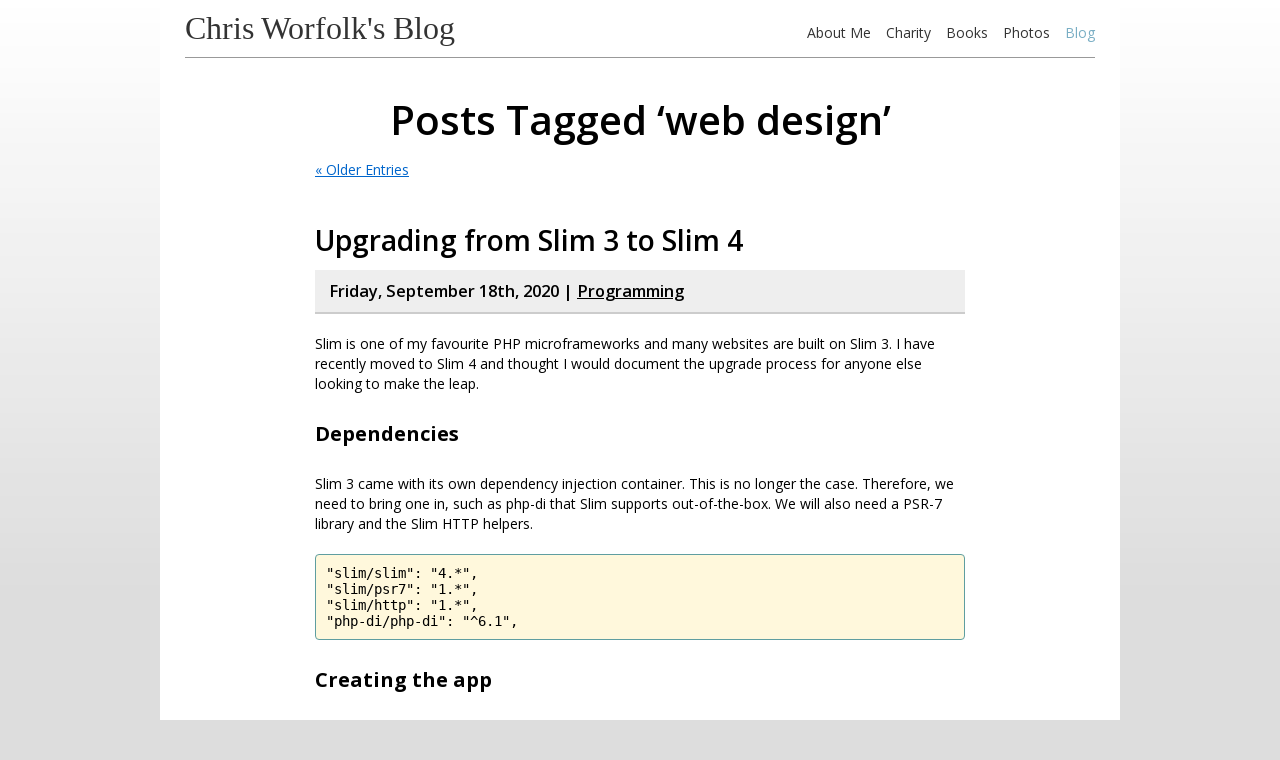

--- FILE ---
content_type: text/html; charset=UTF-8
request_url: https://blog.chrisworfolk.com/tag/web-design
body_size: 16077
content:
<!DOCTYPE html>
<html  xmlns="http://www.w3.org/1999/xhtml" prefix="" lang="en-GB">
<head>
<title>Tagged with web design &#8211; Chris Worfolk&#039;s Blog</title>
<meta charset="UTF-8">
<meta name="viewport" content="width=device-width, initial-scale=1">
<link rel="profile" href="http://gmpg.org/xfn/11">
<link rel="pingback" href="https://blog.chrisworfolk.com/xmlrpc.php">
<link href="https://fonts.googleapis.com/css?family=Open+Sans:400,600,700" rel="stylesheet">
<link rel="stylesheet" href="https://blog.chrisworfolk.com/wp-content/themes/version6/style.css" type="text/css" media="screen">
<link rel="stylesheet" href="https://blog.chrisworfolk.com/wp-content/themes/version6/blog.css" type="text/css" media="screen">
<link rel="stylesheet" href="https://blog.chrisworfolk.com/wp-content/themes/version6/print.css" type="text/css" media="print">
<link rel="stylesheet" href="https://blog.chrisworfolk.com/wp-content/themes/version6/assets/components-font-awesome/css/font-awesome.min.css">
<link rel="alternate" type="application/rss+xml" title="Chris Worfolk&#039;s Blog RSS Feed" href="https://blog.chrisworfolk.com/feed">
<link rel="pingback" href="https://blog.chrisworfolk.com/xmlrpc.php">
<link rel="shortcut icon" href="/favicon.ico">
<link rel="apple-touch-icon" href="/apple-touch-icon.jpg">
<!--[if lt IE 9]>
<link rel="stylesheet" type="text/css" href="https://blog.chrisworfolk.com/wp-content/themes/version6/ie.css">
<script>
    document.createElement('header');
    document.createElement('nav');
    document.createElement('main');
    document.createElement('section');
    document.createElement('article');
    document.createElement('aside');
    document.createElement('footer');
</script>
<![endif]-->

<!-- BEGIN Metadata added by the Add-Meta-Tags WordPress plugin -->
<meta name="description" content="Content tagged with web design." />
<meta name="keywords" content="web design" />
<meta property="og:type" content="website" />
<meta property="og:site_name" content="Chris Worfolk&#039;s Blog" />
<meta property="og:title" content="web design" />
<meta property="og:url" content="https://blog.chrisworfolk.com/tag/web-design" />
<meta property="og:description" content="Content tagged with web design." />
<meta property="og:locale" content="en_GB" />
<!-- END Metadata added by the Add-Meta-Tags WordPress plugin -->

<meta name='robots' content='max-image-preview:large' />
<link rel="alternate" type="application/rss+xml" title="Chris Worfolk&#039;s Blog &raquo; web design Tag Feed" href="https://blog.chrisworfolk.com/tag/web-design/feed" />
<style id='wp-img-auto-sizes-contain-inline-css' type='text/css'>
img:is([sizes=auto i],[sizes^="auto," i]){contain-intrinsic-size:3000px 1500px}
/*# sourceURL=wp-img-auto-sizes-contain-inline-css */
</style>
<style id='wp-emoji-styles-inline-css' type='text/css'>

	img.wp-smiley, img.emoji {
		display: inline !important;
		border: none !important;
		box-shadow: none !important;
		height: 1em !important;
		width: 1em !important;
		margin: 0 0.07em !important;
		vertical-align: -0.1em !important;
		background: none !important;
		padding: 0 !important;
	}
/*# sourceURL=wp-emoji-styles-inline-css */
</style>
<style id='wp-block-library-inline-css' type='text/css'>
:root{--wp-block-synced-color:#7a00df;--wp-block-synced-color--rgb:122,0,223;--wp-bound-block-color:var(--wp-block-synced-color);--wp-editor-canvas-background:#ddd;--wp-admin-theme-color:#007cba;--wp-admin-theme-color--rgb:0,124,186;--wp-admin-theme-color-darker-10:#006ba1;--wp-admin-theme-color-darker-10--rgb:0,107,160.5;--wp-admin-theme-color-darker-20:#005a87;--wp-admin-theme-color-darker-20--rgb:0,90,135;--wp-admin-border-width-focus:2px}@media (min-resolution:192dpi){:root{--wp-admin-border-width-focus:1.5px}}.wp-element-button{cursor:pointer}:root .has-very-light-gray-background-color{background-color:#eee}:root .has-very-dark-gray-background-color{background-color:#313131}:root .has-very-light-gray-color{color:#eee}:root .has-very-dark-gray-color{color:#313131}:root .has-vivid-green-cyan-to-vivid-cyan-blue-gradient-background{background:linear-gradient(135deg,#00d084,#0693e3)}:root .has-purple-crush-gradient-background{background:linear-gradient(135deg,#34e2e4,#4721fb 50%,#ab1dfe)}:root .has-hazy-dawn-gradient-background{background:linear-gradient(135deg,#faaca8,#dad0ec)}:root .has-subdued-olive-gradient-background{background:linear-gradient(135deg,#fafae1,#67a671)}:root .has-atomic-cream-gradient-background{background:linear-gradient(135deg,#fdd79a,#004a59)}:root .has-nightshade-gradient-background{background:linear-gradient(135deg,#330968,#31cdcf)}:root .has-midnight-gradient-background{background:linear-gradient(135deg,#020381,#2874fc)}:root{--wp--preset--font-size--normal:16px;--wp--preset--font-size--huge:42px}.has-regular-font-size{font-size:1em}.has-larger-font-size{font-size:2.625em}.has-normal-font-size{font-size:var(--wp--preset--font-size--normal)}.has-huge-font-size{font-size:var(--wp--preset--font-size--huge)}.has-text-align-center{text-align:center}.has-text-align-left{text-align:left}.has-text-align-right{text-align:right}.has-fit-text{white-space:nowrap!important}#end-resizable-editor-section{display:none}.aligncenter{clear:both}.items-justified-left{justify-content:flex-start}.items-justified-center{justify-content:center}.items-justified-right{justify-content:flex-end}.items-justified-space-between{justify-content:space-between}.screen-reader-text{border:0;clip-path:inset(50%);height:1px;margin:-1px;overflow:hidden;padding:0;position:absolute;width:1px;word-wrap:normal!important}.screen-reader-text:focus{background-color:#ddd;clip-path:none;color:#444;display:block;font-size:1em;height:auto;left:5px;line-height:normal;padding:15px 23px 14px;text-decoration:none;top:5px;width:auto;z-index:100000}html :where(.has-border-color){border-style:solid}html :where([style*=border-top-color]){border-top-style:solid}html :where([style*=border-right-color]){border-right-style:solid}html :where([style*=border-bottom-color]){border-bottom-style:solid}html :where([style*=border-left-color]){border-left-style:solid}html :where([style*=border-width]){border-style:solid}html :where([style*=border-top-width]){border-top-style:solid}html :where([style*=border-right-width]){border-right-style:solid}html :where([style*=border-bottom-width]){border-bottom-style:solid}html :where([style*=border-left-width]){border-left-style:solid}html :where(img[class*=wp-image-]){height:auto;max-width:100%}:where(figure){margin:0 0 1em}html :where(.is-position-sticky){--wp-admin--admin-bar--position-offset:var(--wp-admin--admin-bar--height,0px)}@media screen and (max-width:600px){html :where(.is-position-sticky){--wp-admin--admin-bar--position-offset:0px}}

/*# sourceURL=wp-block-library-inline-css */
</style><style id='global-styles-inline-css' type='text/css'>
:root{--wp--preset--aspect-ratio--square: 1;--wp--preset--aspect-ratio--4-3: 4/3;--wp--preset--aspect-ratio--3-4: 3/4;--wp--preset--aspect-ratio--3-2: 3/2;--wp--preset--aspect-ratio--2-3: 2/3;--wp--preset--aspect-ratio--16-9: 16/9;--wp--preset--aspect-ratio--9-16: 9/16;--wp--preset--color--black: #000000;--wp--preset--color--cyan-bluish-gray: #abb8c3;--wp--preset--color--white: #ffffff;--wp--preset--color--pale-pink: #f78da7;--wp--preset--color--vivid-red: #cf2e2e;--wp--preset--color--luminous-vivid-orange: #ff6900;--wp--preset--color--luminous-vivid-amber: #fcb900;--wp--preset--color--light-green-cyan: #7bdcb5;--wp--preset--color--vivid-green-cyan: #00d084;--wp--preset--color--pale-cyan-blue: #8ed1fc;--wp--preset--color--vivid-cyan-blue: #0693e3;--wp--preset--color--vivid-purple: #9b51e0;--wp--preset--gradient--vivid-cyan-blue-to-vivid-purple: linear-gradient(135deg,rgb(6,147,227) 0%,rgb(155,81,224) 100%);--wp--preset--gradient--light-green-cyan-to-vivid-green-cyan: linear-gradient(135deg,rgb(122,220,180) 0%,rgb(0,208,130) 100%);--wp--preset--gradient--luminous-vivid-amber-to-luminous-vivid-orange: linear-gradient(135deg,rgb(252,185,0) 0%,rgb(255,105,0) 100%);--wp--preset--gradient--luminous-vivid-orange-to-vivid-red: linear-gradient(135deg,rgb(255,105,0) 0%,rgb(207,46,46) 100%);--wp--preset--gradient--very-light-gray-to-cyan-bluish-gray: linear-gradient(135deg,rgb(238,238,238) 0%,rgb(169,184,195) 100%);--wp--preset--gradient--cool-to-warm-spectrum: linear-gradient(135deg,rgb(74,234,220) 0%,rgb(151,120,209) 20%,rgb(207,42,186) 40%,rgb(238,44,130) 60%,rgb(251,105,98) 80%,rgb(254,248,76) 100%);--wp--preset--gradient--blush-light-purple: linear-gradient(135deg,rgb(255,206,236) 0%,rgb(152,150,240) 100%);--wp--preset--gradient--blush-bordeaux: linear-gradient(135deg,rgb(254,205,165) 0%,rgb(254,45,45) 50%,rgb(107,0,62) 100%);--wp--preset--gradient--luminous-dusk: linear-gradient(135deg,rgb(255,203,112) 0%,rgb(199,81,192) 50%,rgb(65,88,208) 100%);--wp--preset--gradient--pale-ocean: linear-gradient(135deg,rgb(255,245,203) 0%,rgb(182,227,212) 50%,rgb(51,167,181) 100%);--wp--preset--gradient--electric-grass: linear-gradient(135deg,rgb(202,248,128) 0%,rgb(113,206,126) 100%);--wp--preset--gradient--midnight: linear-gradient(135deg,rgb(2,3,129) 0%,rgb(40,116,252) 100%);--wp--preset--font-size--small: 13px;--wp--preset--font-size--medium: 20px;--wp--preset--font-size--large: 36px;--wp--preset--font-size--x-large: 42px;--wp--preset--spacing--20: 0.44rem;--wp--preset--spacing--30: 0.67rem;--wp--preset--spacing--40: 1rem;--wp--preset--spacing--50: 1.5rem;--wp--preset--spacing--60: 2.25rem;--wp--preset--spacing--70: 3.38rem;--wp--preset--spacing--80: 5.06rem;--wp--preset--shadow--natural: 6px 6px 9px rgba(0, 0, 0, 0.2);--wp--preset--shadow--deep: 12px 12px 50px rgba(0, 0, 0, 0.4);--wp--preset--shadow--sharp: 6px 6px 0px rgba(0, 0, 0, 0.2);--wp--preset--shadow--outlined: 6px 6px 0px -3px rgb(255, 255, 255), 6px 6px rgb(0, 0, 0);--wp--preset--shadow--crisp: 6px 6px 0px rgb(0, 0, 0);}:where(.is-layout-flex){gap: 0.5em;}:where(.is-layout-grid){gap: 0.5em;}body .is-layout-flex{display: flex;}.is-layout-flex{flex-wrap: wrap;align-items: center;}.is-layout-flex > :is(*, div){margin: 0;}body .is-layout-grid{display: grid;}.is-layout-grid > :is(*, div){margin: 0;}:where(.wp-block-columns.is-layout-flex){gap: 2em;}:where(.wp-block-columns.is-layout-grid){gap: 2em;}:where(.wp-block-post-template.is-layout-flex){gap: 1.25em;}:where(.wp-block-post-template.is-layout-grid){gap: 1.25em;}.has-black-color{color: var(--wp--preset--color--black) !important;}.has-cyan-bluish-gray-color{color: var(--wp--preset--color--cyan-bluish-gray) !important;}.has-white-color{color: var(--wp--preset--color--white) !important;}.has-pale-pink-color{color: var(--wp--preset--color--pale-pink) !important;}.has-vivid-red-color{color: var(--wp--preset--color--vivid-red) !important;}.has-luminous-vivid-orange-color{color: var(--wp--preset--color--luminous-vivid-orange) !important;}.has-luminous-vivid-amber-color{color: var(--wp--preset--color--luminous-vivid-amber) !important;}.has-light-green-cyan-color{color: var(--wp--preset--color--light-green-cyan) !important;}.has-vivid-green-cyan-color{color: var(--wp--preset--color--vivid-green-cyan) !important;}.has-pale-cyan-blue-color{color: var(--wp--preset--color--pale-cyan-blue) !important;}.has-vivid-cyan-blue-color{color: var(--wp--preset--color--vivid-cyan-blue) !important;}.has-vivid-purple-color{color: var(--wp--preset--color--vivid-purple) !important;}.has-black-background-color{background-color: var(--wp--preset--color--black) !important;}.has-cyan-bluish-gray-background-color{background-color: var(--wp--preset--color--cyan-bluish-gray) !important;}.has-white-background-color{background-color: var(--wp--preset--color--white) !important;}.has-pale-pink-background-color{background-color: var(--wp--preset--color--pale-pink) !important;}.has-vivid-red-background-color{background-color: var(--wp--preset--color--vivid-red) !important;}.has-luminous-vivid-orange-background-color{background-color: var(--wp--preset--color--luminous-vivid-orange) !important;}.has-luminous-vivid-amber-background-color{background-color: var(--wp--preset--color--luminous-vivid-amber) !important;}.has-light-green-cyan-background-color{background-color: var(--wp--preset--color--light-green-cyan) !important;}.has-vivid-green-cyan-background-color{background-color: var(--wp--preset--color--vivid-green-cyan) !important;}.has-pale-cyan-blue-background-color{background-color: var(--wp--preset--color--pale-cyan-blue) !important;}.has-vivid-cyan-blue-background-color{background-color: var(--wp--preset--color--vivid-cyan-blue) !important;}.has-vivid-purple-background-color{background-color: var(--wp--preset--color--vivid-purple) !important;}.has-black-border-color{border-color: var(--wp--preset--color--black) !important;}.has-cyan-bluish-gray-border-color{border-color: var(--wp--preset--color--cyan-bluish-gray) !important;}.has-white-border-color{border-color: var(--wp--preset--color--white) !important;}.has-pale-pink-border-color{border-color: var(--wp--preset--color--pale-pink) !important;}.has-vivid-red-border-color{border-color: var(--wp--preset--color--vivid-red) !important;}.has-luminous-vivid-orange-border-color{border-color: var(--wp--preset--color--luminous-vivid-orange) !important;}.has-luminous-vivid-amber-border-color{border-color: var(--wp--preset--color--luminous-vivid-amber) !important;}.has-light-green-cyan-border-color{border-color: var(--wp--preset--color--light-green-cyan) !important;}.has-vivid-green-cyan-border-color{border-color: var(--wp--preset--color--vivid-green-cyan) !important;}.has-pale-cyan-blue-border-color{border-color: var(--wp--preset--color--pale-cyan-blue) !important;}.has-vivid-cyan-blue-border-color{border-color: var(--wp--preset--color--vivid-cyan-blue) !important;}.has-vivid-purple-border-color{border-color: var(--wp--preset--color--vivid-purple) !important;}.has-vivid-cyan-blue-to-vivid-purple-gradient-background{background: var(--wp--preset--gradient--vivid-cyan-blue-to-vivid-purple) !important;}.has-light-green-cyan-to-vivid-green-cyan-gradient-background{background: var(--wp--preset--gradient--light-green-cyan-to-vivid-green-cyan) !important;}.has-luminous-vivid-amber-to-luminous-vivid-orange-gradient-background{background: var(--wp--preset--gradient--luminous-vivid-amber-to-luminous-vivid-orange) !important;}.has-luminous-vivid-orange-to-vivid-red-gradient-background{background: var(--wp--preset--gradient--luminous-vivid-orange-to-vivid-red) !important;}.has-very-light-gray-to-cyan-bluish-gray-gradient-background{background: var(--wp--preset--gradient--very-light-gray-to-cyan-bluish-gray) !important;}.has-cool-to-warm-spectrum-gradient-background{background: var(--wp--preset--gradient--cool-to-warm-spectrum) !important;}.has-blush-light-purple-gradient-background{background: var(--wp--preset--gradient--blush-light-purple) !important;}.has-blush-bordeaux-gradient-background{background: var(--wp--preset--gradient--blush-bordeaux) !important;}.has-luminous-dusk-gradient-background{background: var(--wp--preset--gradient--luminous-dusk) !important;}.has-pale-ocean-gradient-background{background: var(--wp--preset--gradient--pale-ocean) !important;}.has-electric-grass-gradient-background{background: var(--wp--preset--gradient--electric-grass) !important;}.has-midnight-gradient-background{background: var(--wp--preset--gradient--midnight) !important;}.has-small-font-size{font-size: var(--wp--preset--font-size--small) !important;}.has-medium-font-size{font-size: var(--wp--preset--font-size--medium) !important;}.has-large-font-size{font-size: var(--wp--preset--font-size--large) !important;}.has-x-large-font-size{font-size: var(--wp--preset--font-size--x-large) !important;}
/*# sourceURL=global-styles-inline-css */
</style>

<style id='classic-theme-styles-inline-css' type='text/css'>
/*! This file is auto-generated */
.wp-block-button__link{color:#fff;background-color:#32373c;border-radius:9999px;box-shadow:none;text-decoration:none;padding:calc(.667em + 2px) calc(1.333em + 2px);font-size:1.125em}.wp-block-file__button{background:#32373c;color:#fff;text-decoration:none}
/*# sourceURL=/wp-includes/css/classic-themes.min.css */
</style>
<link rel="https://api.w.org/" href="https://blog.chrisworfolk.com/wp-json/" /><link rel="alternate" title="JSON" type="application/json" href="https://blog.chrisworfolk.com/wp-json/wp/v2/tags/761" /><link rel="EditURI" type="application/rsd+xml" title="RSD" href="https://blog.chrisworfolk.com/xmlrpc.php?rsd" />
<meta name="generator" content="WordPress 6.9" />
<meta name="description" content="Archive of posts tagged with &quot;web design&quot;.">
</head>
<body>

<div id="wrapper">
<div id="container">

    <header>
                <div class="site-name"><a href="/">Chris Worfolk's Blog</a></div>
                
        <nav>
            <ol>
                <li><a href="http://www.chrisworfolk.com/chris">About Me</a></li>
                <li><a href="http://www.chrisworfolk.com/charity">Charity</a></li>
                <li><a href="http://www.chrisworfolk.com/books">Books</a></li>
                <li><a href="http://www.chrisworfolk.com/photos">Photos</a></li>
                <li><a href="/" class="selected">Blog</a></li>
            </ol>
            
            <div class="clear"></div>
        </nav>
        
        <hr />
    </header>
    
    <main>

	<div id="content" class="narrowcolumn">

		
 	   	  		<h1 class="pagetitle">Posts Tagged &#8216;web design&#8217;</h1>
 	  

		<div class="navigation">
			<div class="alignleft"><a href="https://blog.chrisworfolk.com/tag/web-design/page/2" >&laquo; Older Entries</a></div>
			<div class="alignright"></div>
		</div>

		
			<div class="post">
				<h2 id="post-21700"><a href="https://blog.chrisworfolk.com/upgrading-from-slim-3-to-slim-4" rel="bookmark" title="Permanent Link to Upgrading from Slim 3 to Slim 4">Upgrading from Slim 3 to Slim 4</a></h3>
				<div class="subhead">Friday, September 18th, 2020 | <a href="https://blog.chrisworfolk.com/category/programming" rel="category tag">Programming</a></div>

				<div class="entry">
					<p>Slim is one of my favourite PHP microframeworks and many websites are built on Slim 3. I have recently moved to Slim 4 and thought I would document the upgrade process for anyone else looking to make the leap.</p>
<h3>Dependencies</h3>
<p>Slim 3 came with its own dependency injection container. This is no longer the case. Therefore, we need to bring one in, such as php-di that Slim supports out-of-the-box. We will also need a PSR-7 library and the Slim HTTP helpers.</p>
<pre>"slim/slim": "4.*",
"slim/psr7": "1.*",
"slim/http": "1.*",
"php-di/php-di": "^6.1",</pre>
<h3>Creating the app</h3>
<p>In Slim 3, we created the app and then accessed the container.</p>
<pre>$app = new \Slim\App([
    'settings' => []
]);

$container = $app->getContainer();</pre>
<p>In Slim 4, we create the container then attached it to the app.</p>
<pre>$container = new \DI\Container();
\Slim\Factory\AppFactory::setContainer($container);
$app = \Slim\Factory\AppFactory::create();</pre>
<p>You can still access the container in the old way and inject dependencies into it, but you need to manually pass it into the app as above.</p>
<h3>Accessing dependencies</h3>
<p>Now we are using our PSR-11 DI of choice, we need to change how we access our dependencies. Previously, wee could use the Slim shorthand.</p>
<pre>$db = $this->ci->db;</pre>
<p>Now we need to use the PSR-11 standard.</p>
<pre>$db = $this->ci->get('db');</pre>
<h3>Exception handling</h3>
<p>Previously, we could set error handling using the dependency injection container.</p>
<pre>$container['notFoundHandler'] = function ($container) {
    return function ($request, $response) use ($container) {
        $controller = new \App\Controller\ExceptionController($container);
        return $controller->notFound($request, $response);
    };
};</pre>
<p>In Slim 4, we need to use the bundled middleware.</p>
<pre>$errorMiddleware = $app->addErrorMiddleware(true, true, true);

$errorMiddleware->setErrorHandler(
    Slim\Exception\HttpNotFoundException::class,
    function (Psr\Http\Message\ServerRequestInterface $request) use ($container) {
        $controller = new App\Controller\ExceptionController($container);
        return $controller->notFound($request);
    });</pre>
<p>This also means changing the exception controller, too, if you use one. In Slim 3, we would still get a response object passed in.</p>
<pre>    public function notFound(Request $request, Response $response)
    {
        return $this->render($response, 'not-found.html');
    }</pre>
<p>With Slim 4, we need to create our own.</p>
<pre>    public function notFound(Request $request)
    {
        $response = new \Slim\Psr7\Response;
        return $this->render($response, 'not-found.html');
    }</pre>
<p>That should take care of most of the changes. If you run into anything else, let me know, and I&#8217;ll update this article.</p>
				</div>
			</div>

		
			<div class="post">
				<h2 id="post-21635"><a href="https://blog.chrisworfolk.com/css-grid-course" rel="bookmark" title="Permanent Link to CSS Grid course">CSS Grid course</a></h3>
				<div class="subhead">Wednesday, May 13th, 2020 | <a href="https://blog.chrisworfolk.com/category/news" rel="category tag">News</a></div>

				<div class="entry">
					<p><img fetchpriority="high" decoding="async" src="http://blog.chrisworfolk.com/wp-content/uploads/2020/05/CSS-Grid-course-image.png" alt="" width="1000" height="562" class="alignnone size-full wp-image-21636" srcset="https://blog.chrisworfolk.com/wp-content/uploads/2020/05/CSS-Grid-course-image.png 1000w, https://blog.chrisworfolk.com/wp-content/uploads/2020/05/CSS-Grid-course-image-650x365.png 650w, https://blog.chrisworfolk.com/wp-content/uploads/2020/05/CSS-Grid-course-image-768x432.png 768w" sizes="(max-width: 1000px) 100vw, 1000px" /></p>
<p>I&#8217;m pleased to announce the launch of my new course, <a href="https://www.udemy.com/course/css-grid-fundamentals/?referralCode=5710AAB62AA37EE71C34">Introduction to CSS Grid</a>. If you are a web developer that is not using grid yet, now is the time to jump on board before you get left behind. Grid is amazing: it is like flexbox on steroids. It is the thing that finally gives us everything we had in table-based layouts and lots more.</p>
<p>Here is the trailer:</p>
<p><iframe width="560" height="315" src="https://www.youtube.com/embed/I_Fy2kmqaoo" frameborder="0" allow="accelerometer; autoplay; encrypted-media; gyroscope; picture-in-picture" allowfullscreen></iframe></p>
				</div>
			</div>

		
			<div class="post">
				<h2 id="post-21584"><a href="https://blog.chrisworfolk.com/google-tag-manager-course" rel="bookmark" title="Permanent Link to Google Tag Manager course">Google Tag Manager course</a></h3>
				<div class="subhead">Saturday, April 18th, 2020 | <a href="https://blog.chrisworfolk.com/category/news" rel="category tag">News</a></div>

				<div class="entry">
					<p><img decoding="async" src="http://blog.chrisworfolk.com/wp-content/uploads/2020/04/google-tag-manager-course-image.jpg" alt="" width="1000" height="563" class="alignnone size-full wp-image-21587" srcset="https://blog.chrisworfolk.com/wp-content/uploads/2020/04/google-tag-manager-course-image.jpg 1000w, https://blog.chrisworfolk.com/wp-content/uploads/2020/04/google-tag-manager-course-image-650x366.jpg 650w, https://blog.chrisworfolk.com/wp-content/uploads/2020/04/google-tag-manager-course-image-768x432.jpg 768w" sizes="(max-width: 1000px) 100vw, 1000px" /></p>
<p>I&#8217;ve launched my latest course, <em>Google Tag Manager for Developers</em>. It is predominantly aimed at web developers who want to save time but is also suitable for digital marketers and entrepreneurs who manage their own websites.</p>
<p>Google Tag Manager is a platform that allows you to quickly and easily manage analytics scripts and pixels. Even as a developer, who could write it all myself, I use Google Tag Manager to save valuable time and effort. The course covers getting setup, using some of the advanced features, and integrating Google Analytics and Facebook Pixel.</p>
<p>Here&#8217;s the video:</p>
<p><iframe loading="lazy" width="560" height="315" src="https://www.youtube.com/embed/py-VURbdpZw" frameborder="0" allow="accelerometer; autoplay; encrypted-media; gyroscope; picture-in-picture" allowfullscreen></iframe></p>
<p>You can preview the course and find out more on the <a href="https://www.udemy.com/course/google-tag-manager-gtm/?referralCode=DB20B016F2E012E4CD60">course homepage</a>.</p>
				</div>
			</div>

		
			<div class="post">
				<h2 id="post-21388"><a href="https://blog.chrisworfolk.com/web-design-accessibility-certificate" rel="bookmark" title="Permanent Link to Web Design Accessibility Certificate">Web Design Accessibility Certificate</a></h3>
				<div class="subhead">Wednesday, March 18th, 2020 | <a href="https://blog.chrisworfolk.com/category/news" rel="category tag">News</a></div>

				<div class="entry">
					<p><img loading="lazy" decoding="async" src="http://blog.chrisworfolk.com/wp-content/uploads/2020/03/web-accessibility-cert.jpg" alt="" width="1000" height="563" class="alignnone size-full wp-image-21394" srcset="https://blog.chrisworfolk.com/wp-content/uploads/2020/03/web-accessibility-cert.jpg 1000w, https://blog.chrisworfolk.com/wp-content/uploads/2020/03/web-accessibility-cert-650x366.jpg 650w, https://blog.chrisworfolk.com/wp-content/uploads/2020/03/web-accessibility-cert-768x432.jpg 768w" sizes="auto, (max-width: 1000px) 100vw, 1000px" /></p>
<p>I&#8217;m pleased to announce the launch of my new course on Web Design Accessibility.</p>
<p>If you want to make the web a better place for disabled people, help improve your conversion rates, and add a valuable skill lt your CV, this is the course for you. We will look at a range of accessibility issues and conditions, the tools we can use to help us and the principles of inclusive design.</p>
<p>The course is usually $99.99 but if you use <a href="https://www.udemy.com/course/web-accessibility/?couponCode=1632D9AFA2FE4F686253">this coupon link</a> you can register for free as an early bird student. Offer expires Friday!</p>
<p><iframe loading="lazy" width="560" height="315" src="https://www.youtube.com/embed/210KXati8sc" frameborder="0" allow="accelerometer; autoplay; encrypted-media; gyroscope; picture-in-picture" allowfullscreen></iframe></p>
				</div>
			</div>

		
			<div class="post">
				<h2 id="post-21179"><a href="https://blog.chrisworfolk.com/ironmans-technology-problems" rel="bookmark" title="Permanent Link to IRONMAN&#8217;s technology problems">IRONMAN&#8217;s technology problems</a></h3>
				<div class="subhead">Monday, October 7th, 2019 | <a href="https://blog.chrisworfolk.com/category/tech" rel="category tag">Tech</a></div>

				<div class="entry">
					<p><img loading="lazy" decoding="async" src="http://blog.chrisworfolk.com/wp-content/uploads/2019/10/iroman-website.jpg" alt="" width="1000" height="500" class="alignnone size-full wp-image-21230" srcset="https://blog.chrisworfolk.com/wp-content/uploads/2019/10/iroman-website.jpg 1000w, https://blog.chrisworfolk.com/wp-content/uploads/2019/10/iroman-website-650x325.jpg 650w, https://blog.chrisworfolk.com/wp-content/uploads/2019/10/iroman-website-768x384.jpg 768w" sizes="auto, (max-width: 1000px) 100vw, 1000px" /></p>
<p>Last week, I wrote about how IRONMAN, as an organisation, do not always have the best reputation among athletes. I do not think this is justified at their events. However, it is frustrating that nobody within the IRONMAN organisation has ever used a computer. Here are some of the problems we have run into.</p>
<h3>Registration not working</h3>
<p>It was a pain to get through the registration form to create my profile. When I came back a few months later, they had changed their registration system and I had to re-register. Their new form did not work at all. There was no error; the form simply did not do anything.</p>
<p>When I emailed support, they asked me to re-try it. This time it did not work because something had been created in the background and now I could not register with the same details.</p>
<h3>Profile problems</h3>
<p>Once I was registered and logged in, my upcoming race was missing. I had to email support to get them to sort it out. It took a few emails back and forth to get it sorted.</p>
<p>When I turned up in Weymouth, my date of birth was incorrect. It was a simple matter to get it sorted with the team there, but again frustrating.</p>
<h3>Club registration</h3>
<p>You cannot just enter your club in your registration form. You have to get the club to give IRONMAN a bunch of personal details for them, too. Graeme was kind enough to do this so that I could list Hyde Park Harriers as my club.</p>
<p>However, they never sent the email confirmation and when I contacted support a month later, they said they had lost of the club registration and we would have to complete it all again if we wanted the club to be listed.</p>
<h3>Online store</h3>
<p>The online store does not work. I have tried to buy some stuff several times and each time it says that the item is in stock but when I try to add it to my basket it says they have no stock left.</p>
<h3>Website design</h3>
<p>Oh my, have you ever seen a website designed as badly as IRONMAN?</p>
<p>It is not a mobile-first design, despite mobile traffic overtaking desktop traffic years ago. In fact, if you try to access many of the pages on the website, you do not even get a terrible desktop-designed page. You get a page saying &#8220;not available on mobile&#8221; like it is the Nineties.</p>
<p>The website is slow.</p>
<p>The navigation is confusing. If you go to a particular race, you have the main website navigation across the top and you have to click a little red button at the bottom of the page instead to access the pages about that particular race.</p>
<p>It is hard to get the information you want. I was trying to find the results for IRONMAN Wales from last year. They are not there, as far as I can tell.</p>
<p>Their SEO is also terrible. Every time I searched for IRONMAN Weymouth, I would get the discontinued full distance race, rather than the half distance that is still running. This would be a relatively easy fix in a sitemap or a robots.txt.</p>
				</div>
			</div>

		
			<div class="post">
				<h2 id="post-20541"><a href="https://blog.chrisworfolk.com/why-does-mac-voiceover-keep-saying-the-word-simul" rel="bookmark" title="Permanent Link to Why does Mac VoiceOver keep saying the word &#8220;simul&#8221;?">Why does Mac VoiceOver keep saying the word &#8220;simul&#8221;?</a></h3>
				<div class="subhead">Saturday, January 12th, 2019 | <a href="https://blog.chrisworfolk.com/category/tech" rel="category tag">Tech</a></div>

				<div class="entry">
					<p><img loading="lazy" decoding="async" src="http://blog.chrisworfolk.com/wp-content/uploads/2019/01/apple-1853259_1280-1024x678.jpg" alt="" width="1024" height="678" class="aligncenter size-large wp-image-20543" srcset="https://blog.chrisworfolk.com/wp-content/uploads/2019/01/apple-1853259_1280-1024x678.jpg 1024w, https://blog.chrisworfolk.com/wp-content/uploads/2019/01/apple-1853259_1280-650x430.jpg 650w, https://blog.chrisworfolk.com/wp-content/uploads/2019/01/apple-1853259_1280-768x508.jpg 768w, https://blog.chrisworfolk.com/wp-content/uploads/2019/01/apple-1853259_1280.jpg 1280w" sizes="auto, (max-width: 1024px) 100vw, 1024px" /></p>
<p>I&#8217;m currently working with a client to improve the accessibility of their website for visually impaired users. This has involved a lot of time working with screen readers. As part of that, I have found a rather weird bug with Mac&#8217;s VoiceOver. It keeps saying the word &#8220;simul&#8221;.</p>
<p>Which isn&#8217;t a word. Maybe it&#8217;s saying simmul or simmel, or something else. None of these are words.</p>
<p>It happens when we give it a range to read. Something like &#8220;4-6&#8221;. The screen reader says the first number, then goes suspiciously quiet and says simul, and then starts building back up to regular volume as it gets to the final number.</p>
<p>I even asked about it on <a href="https://stackoverflow.com/questions/54041025/why-does-voiceover-read-ranges-the-word-to-in-a-weird-way">Stack Overflow</a>, and everyone else was confused, too.</p>
<p>I wondered whether it might be a language issue. So, I tried adding a custom pronunciation, and double-checked the HTML tag had a <code>lang</code> attribute set to <code>en-gb</code>. Alas, no luck.</p>
<p>This is only a problem on Mac: TalkBack on Android works fine, for example.</p>
<p>In the end, I was able to get it to read correctly by changing the voice. By default, macOS comes with Daniel Compact set as the voice. However, when I switched to Daniel, Kate, or Kate Compact, it read it out correctly.</p>
<p>In a way, this is frustrating, because there is no much we can do to fix it. It&#8217;s a bug with the voice in Mac. But it is at least somewhat comforting to know that I wasn&#8217;t making some obviously silly mistake.</p>
				</div>
			</div>

		
			<div class="post">
				<h2 id="post-20534"><a href="https://blog.chrisworfolk.com/how-to-stop-voiceover-saying-the-word-group" rel="bookmark" title="Permanent Link to How to stop VoiceOver saying the word &#8220;group&#8221;">How to stop VoiceOver saying the word &#8220;group&#8221;</a></h3>
				<div class="subhead">Thursday, January 10th, 2019 | <a href="https://blog.chrisworfolk.com/category/programming" rel="category tag">Programming</a></div>

				<div class="entry">
					<p><img loading="lazy" decoding="async" src="http://blog.chrisworfolk.com/wp-content/uploads/2019/01/role_text_.png" alt="" width="1000" height="500" class="aligncenter size-full wp-image-20536" srcset="https://blog.chrisworfolk.com/wp-content/uploads/2019/01/role_text_.png 1000w, https://blog.chrisworfolk.com/wp-content/uploads/2019/01/role_text_-650x325.png 650w, https://blog.chrisworfolk.com/wp-content/uploads/2019/01/role_text_-768x384.png 768w" sizes="auto, (max-width: 1000px) 100vw, 1000px" /></p>
<p>You&#8217;re trying to make your website accessible. Lovely stuff. But because screen reader technology is so bad, you need to add a bunch of inline <code>span</code> tags with the <code>aria-label</code> attribute on them so that you can add additional context, or, more usually, use some kind of hack to get around a screen reader bug.</p>
<p>This works well. However, it also splits the whole thing into separate groups. Consider the following example:</p>
<blockquote><p>An annual subscription costs Â£20.00 per year.</p></blockquote>
<p>Looks good. Except for VoiceOver on Mac and iOS, and probably other screen readers, too, will read out something like this:</p>
<blockquote><p>Pound two zero zero zero</p></blockquote>
<p>Oh no! It totally ignored the decimal point and now your user, if they are able to track the weird way it read out individual numbers, thinks that your product costs two thousand pounds. So, our old friend the Aria label is here to help.</p>
<blockquote><p>An annual subscription costs &lt;span aria-label=&#8221;twenty pounds&#8221;&gt;Â£20.00&lt;/span&gt; per year.</p></blockquote>
<p>Hurray! It now sounds like normal language. But it&#8217;s still confusing. Now the screenreader reads them out as three separate blocks. &#8220;An annual subscription.&#8221; &#8220;Twenty pounds, group.&#8221; &#8220;Per year.&#8221; The user has to navigate through all three of them even though it is one sentence.</p>
<h3>The fix</h3>
<p>To fix it, we can use the <code>role</code> attribute. Sometimes.</p>
<p>If we set it to <code>role="text"</code> it will work in WebKit. For example:</p>
<blockquote><p>&lt;span role=&#8221;text&#8221;&gt;An annual subscription costs &lt;span aria-label=&#8221;twenty pounds&#8221;&gt;Â£20.00&lt;/span&gt; per year.&lt;/span&gt;</p></blockquote>
<p>Now it will read out the entire sentence as one string, but still using the Aria label.</p>
<h3>Is role=&#8221;text&#8221; a thing?</h3>
<p>No. That&#8217;s the drawback. it was proposed to be included in the Aria spec, but nobody could agree on whether it should be a thing or not. So, it was left out. Therefore, it is not implemented everywhere.</p>
<p>It is implemented in WebKit, so will fix the problem on Chrome, iOS, etc. But it won&#8217;t fix it in some other browsers. And, you might get pulled up by linting tools and validators because it is not part of any formal specification.</p>
<h3>Where can I put it?</h3>
<p>Anywhere you like given that it is a made up attribute.</p>
<p>But there are some things to be cautious of. It should only go on a block of text where you do not mind losing any of the context inside of it. If you have an element inside the paragraph, for example, that should be treated as a separate group, then leave it off.</p>
<p>It shouldn&#8217;t on headings because you don&#8217;t want to lose the context. Instead, put a span tag inside the heading with it on.</p>
<p>Also, you need to ensure you are using the <code>aria-label</code> attribute for anything inside. Normally, you can use an <code>abbr</code> tag with a <code>title</code> attribute and the screen reader will read out the title. However, if you wrap it in a <code>role="text"</code>, this will only work if you use an <code>aria-label</code> instead/as well as the title attribute.</p>
				</div>
			</div>

		
			<div class="post">
				<h2 id="post-20370"><a href="https://blog.chrisworfolk.com/how-i-optimised-leeds-anxiety-clinic" rel="bookmark" title="Permanent Link to How I optimised Leeds Anxiety Clinic">How I optimised Leeds Anxiety Clinic</a></h3>
				<div class="subhead">Monday, October 29th, 2018 | <a href="https://blog.chrisworfolk.com/category/tech" rel="category tag">Tech</a></div>

				<div class="entry">
					<p>We&#8217;re taking the <a href="http://blog.chrisworfolk.com/the-lean-startup">lean startup</a> approach with Leeds Anxiety Clinic and trying not to build anything unless we absolutely need it. As a result, when I originally built our website is was functional but not particularly fast.</p>
<p>Now that we&#8217;re up and running and have clients coming through the door, I&#8217;ve been back over the site to make it faster and better. Below, I&#8217;ve detailed what I&#8217;ve done. Here&#8217;s a before and after using the Lighthouse audit tool:</p>
<p><img loading="lazy" decoding="async" src="http://blog.chrisworfolk.com/wp-content/uploads/2018/10/lac-before-and-after.jpg" alt="" width="1000" height="500" class="alignnone size-full wp-image-20377" srcset="https://blog.chrisworfolk.com/wp-content/uploads/2018/10/lac-before-and-after.jpg 1000w, https://blog.chrisworfolk.com/wp-content/uploads/2018/10/lac-before-and-after-650x325.jpg 650w, https://blog.chrisworfolk.com/wp-content/uploads/2018/10/lac-before-and-after-768x384.jpg 768w" sizes="auto, (max-width: 1000px) 100vw, 1000px" /></p>
<h3>Turn cache headers on</h3>
<p>There were no cache headers on our images, CSS or JavaScript. Part of this was that I was still making changes to the JavaScript and didn&#8217;t have any cache-busting functionality in the site yet. Now that I do, I could safely let the browser cache everything for a month.</p>
<h3>Replacing jQuery</h3>
<p>jQuery is a library whose time has been and gone. But it does make it super easy to throw in some functionality. Now that I have a proper JavaScript setup, however, and as jQuery was mostly just animating things, I replaced it with native CSS animations and vanilla JS.</p>
<h3>Compressing the JavaScript</h3>
<p>As there was no JavaScript preprocessing going on, it was not compressed. Ironically, this hasn&#8217;t made it any smaller because I&#8217;ve now got the Webpack bootstrapping in the file. However, it does mean I can easily load in additional modules, which I discuss below, to help with other areas of the site.</p>
<h3>Gzip compression</h3>
<p>This is a super-easy win because all you have to do is put it in your Apache config and the server does all of the rest.</p>
<h3>Async loading of web fonts</h3>
<p>We had a total of three blocking font calls in the header of the page. All of this has now gone. I&#8217;m using webfontloader to load in the two variations of Lato that we are using.</p>
<p>Fontawesome is used for icons and is loaded in using a classic link tag, however, I&#8217;ve moved this link tag to the bottom of the page so that the initial content can be loaded first. On slow connections, this means the icons are missing for a fraction of a second when you load the page but I think it is worth it.</p>
<p>If I was looking to optimise further like I do with Worfolk Anxiety, I would select the individual icons I want, base64 encode them and put them directly in the CSS. But that seems overkill here for the moment.</p>
<p>Finally, I&#8217;ve set the font-display CSS property to fallback so that if the fonts are slow in loading, the text will be rendered away using a system font.</p>
<h3>Webp images</h3>
<p>Oh my god, webp images are so good. They&#8217;re like half the size of the already optimised JPEGs and PNGs that they are replacing.</p>
<p>Unfortunately, few browsers support them yet. It&#8217;s basically just Chrome (on desktop and Android). So, I&#8217;m using the picture tag with a fallback, as everyone does. I can&#8217;t wait until webp gets wider adoption.</p>
<p>Unfortunately, there is no way to do a safe fallback in CSS so my background images remain old JPEGs for everyone.</p>
				</div>
			</div>

		
			<div class="post">
				<h2 id="post-18143"><a href="https://blog.chrisworfolk.com/nhs-beta-homepage" rel="bookmark" title="Permanent Link to NHS Beta homepage">NHS Beta homepage</a></h3>
				<div class="subhead">Saturday, September 23rd, 2017 | <a href="https://blog.chrisworfolk.com/category/tech" rel="category tag">Tech</a></div>

				<div class="entry">
					<p>I&#8217;ve been working with the NHS to deliver a new homepage for the site that will replace NHS Choices. At the Health Expo this month, we launched the new homepage on the NHS&#8217;s beta platform. You can check it out <a href="https://beta.nhs.uk">here</a>.</p>
<p><img loading="lazy" decoding="async" src="http://blog.chrisworfolk.com/wp-content/uploads/2017/09/nhs-beta-homepage.jpg" alt="" width="650" height="1374" class="alignnone size-full wp-image-18144" srcset="https://blog.chrisworfolk.com/wp-content/uploads/2017/09/nhs-beta-homepage.jpg 650w, https://blog.chrisworfolk.com/wp-content/uploads/2017/09/nhs-beta-homepage-615x1300.jpg 615w, https://blog.chrisworfolk.com/wp-content/uploads/2017/09/nhs-beta-homepage-484x1024.jpg 484w" sizes="auto, (max-width: 650px) 100vw, 650px" /></p>
				</div>
			</div>

		
			<div class="post">
				<h2 id="post-18102"><a href="https://blog.chrisworfolk.com/mobile-first-navigation" rel="bookmark" title="Permanent Link to Mobile-first navigation">Mobile-first navigation</a></h3>
				<div class="subhead">Thursday, August 17th, 2017 | <a href="https://blog.chrisworfolk.com/category/programming" rel="category tag">Programming</a></div>

				<div class="entry">
					<p>If you have a website, it is not enough to talk about &#8220;mobile-first design&#8221; anymore. We need to talk about mobile-first navigation, too.</p>
<p>The days of desktop computer terminals are gone. They&#8217;re not <em>going</em> anywhere, but most internet access is on a mobile device today. And has been for four years. We all design websites on these big laptop screens, but that isn&#8217;t how anybody else is looking at it.</p>
<p>So, we all started adopting mobile-first design.</p>
<p>You make the website look brilliant on a mobile, then re-arrange everything with CSS media queries so that it looks good on a desktop, too. Some people did it because they wanted to offer their users the best experience they could, others because Google announced they would be demoting sites that were not mobile friendly.</p>
<h3>What about navigation, though?</h3>
<p>Pages that you can read on a mobile device are a big improvement. But we forgot about navigation.</p>
<p>Take a look at The Washington Post&#8217;s website:</p>
<p><img loading="lazy" decoding="async" src="http://blog.chrisworfolk.com/wp-content/uploads/2017/08/washington-post-website.jpg" alt="" width="300" height="534" class="aligncenter size-full wp-image-18104" /></p>
<p>They have put a hamburger menu icon in the top left. Which is what a lot of websites do.</p>
<p>What&#8217;s wrong with this? It puts the menu icon in the on exact place that the majority of users cannot reach with their thumb:</p>
<p><img loading="lazy" decoding="async" src="http://blog.chrisworfolk.com/wp-content/uploads/2017/08/thumb-on-phone.jpg" alt="" width="300" height="417" class="aligncenter size-full wp-image-18105" /></p>
<p>Not great then.</p>
<p>Recently, though, there has been a move to clamp down on this. The UX community has begun to beat the drum of mobile-first navigation. Which is a good thing, because it is about time.</p>
<h3>Thinking mobile-first</h3>
<p>While web designers have been slow to adapt, app designers have not. Because they actually apps, no doubt. Take a look at most of them and you will see the navigation is on the bottom. Where your thumb is.</p>
<p>Here is the Facebook app, for example:</p>
<p><img loading="lazy" decoding="async" src="http://blog.chrisworfolk.com/wp-content/uploads/2017/08/facebook-app.jpg" alt="" width="300" height="122" class="aligncenter size-full wp-image-18107" /></p>
<p>The NHS&#8217;s Change4Life website has embraced this principle, too. On the desktop, you get the navigation at the top:</p>
<p><img loading="lazy" decoding="async" src="http://blog.chrisworfolk.com/wp-content/uploads/2017/08/change4life-desktop-650x282.jpg" alt="" width="650" height="282" class="aligncenter size-medium wp-image-18109" /></p>
<p>But when you shrink your device to mobile size, the navigation fixes itself to the bottom:</p>
<p><img loading="lazy" decoding="async" src="http://blog.chrisworfolk.com/wp-content/uploads/2017/08/change4life-mobile.jpg" alt="" width="350" height="445" class="aligncenter size-full wp-image-18110" /></p>
<p>Welcome to a much better world.</p>
				</div>
			</div>

		
		<div class="navigation">
			<div class="alignleft"><a href="https://blog.chrisworfolk.com/tag/web-design/page/2" >&laquo; Older Entries</a></div>
			<div class="alignright"></div>
		</div>

	
	</div>

    </main>

    <div id="sidebar">
        <ul>
            <li id="search-3" class="widget widget_search"><h2 class="widgettitle">Search</h2><form method="get" id="searchform" action="https://blog.chrisworfolk.com/">
<label class="hidden" for="s">Search for:</label>
<div><input type="text" value="" size="15" name="s" id="s" />
<input type="submit" id="searchsubmit" value="Search" />
</div>
</form>
</li><li id="archives-3" class="widget">
			<h2 class="widgettitle">Archives</h2>
			<ul>	<li><a href='https://blog.chrisworfolk.com/2026/01'>January 2026</a></li>
	<li><a href='https://blog.chrisworfolk.com/2025/12'>December 2025</a></li>
	<li><a href='https://blog.chrisworfolk.com/2025/11'>November 2025</a></li>
	<li><a href='https://blog.chrisworfolk.com/2025/10'>October 2025</a></li>
	<li><a href='https://blog.chrisworfolk.com/2025/09'>September 2025</a></li>
	<li><a href='https://blog.chrisworfolk.com/2025/08'>August 2025</a></li>
	<li><a href='https://blog.chrisworfolk.com/2025/07'>July 2025</a></li>
	<li><a href='https://blog.chrisworfolk.com/2025/06'>June 2025</a></li>
	<li><a href='https://blog.chrisworfolk.com/2025/05'>May 2025</a></li>
	<li><a href='https://blog.chrisworfolk.com/2025/04'>April 2025</a></li>
	<li><a href='https://blog.chrisworfolk.com/2025/03'>March 2025</a></li>
	<li><a href='https://blog.chrisworfolk.com/2025/02'>February 2025</a></li>
<li><a href="/archives/">Full archives</a></li>
			</ul>
		</li><li id="categories-2" class="widget widget_categories"><h2 class="widgettitle">Categories</h2>
			<ul>
					<li class="cat-item cat-item-1320"><a href="https://blog.chrisworfolk.com/category/books">Books</a> (470)
</li>
	<li class="cat-item cat-item-4157"><a href="https://blog.chrisworfolk.com/category/business-marketing">Business &amp; Marketing</a> (36)
</li>
	<li class="cat-item cat-item-19"><a href="https://blog.chrisworfolk.com/category/distractions">Distractions</a> (266)
</li>
	<li class="cat-item cat-item-25"><a href="https://blog.chrisworfolk.com/category/events">Events</a> (265)
</li>
	<li class="cat-item cat-item-3715"><a href="https://blog.chrisworfolk.com/category/family-and-parenting">Family &amp; Parenting</a> (85)
</li>
	<li class="cat-item cat-item-2672"><a href="https://blog.chrisworfolk.com/category/food">Food</a> (174)
</li>
	<li class="cat-item cat-item-760"><a href="https://blog.chrisworfolk.com/category/foundation">Foundation</a> (170)
</li>
	<li class="cat-item cat-item-24"><a href="https://blog.chrisworfolk.com/category/friends">Friends</a> (278)
</li>
	<li class="cat-item cat-item-4135"><a href="https://blog.chrisworfolk.com/category/health">Health &amp; Wellbeing</a> (42)
</li>
	<li class="cat-item cat-item-489"><a href="https://blog.chrisworfolk.com/category/humanism">Humanism</a> (465)
</li>
	<li class="cat-item cat-item-10"><a href="https://blog.chrisworfolk.com/category/life">Life</a> (1,972)
</li>
	<li class="cat-item cat-item-1801"><a href="https://blog.chrisworfolk.com/category/limited">Limited</a> (34)
</li>
	<li class="cat-item cat-item-2869"><a href="https://blog.chrisworfolk.com/category/music">Music</a> (57)
</li>
	<li class="cat-item cat-item-6"><a href="https://blog.chrisworfolk.com/category/news">News</a> (207)
</li>
	<li class="cat-item cat-item-130"><a href="https://blog.chrisworfolk.com/category/photos">Photos</a> (289)
</li>
	<li class="cat-item cat-item-1915"><a href="https://blog.chrisworfolk.com/category/programming">Programming</a> (139)
</li>
	<li class="cat-item cat-item-1864"><a href="https://blog.chrisworfolk.com/category/public-speaking">Public Speaking</a> (71)
</li>
	<li class="cat-item cat-item-20"><a href="https://blog.chrisworfolk.com/category/religion-and-politics">Religion &amp; Politics</a> (298)
</li>
	<li class="cat-item cat-item-18"><a href="https://blog.chrisworfolk.com/category/reviews">Reviews</a> (266)
</li>
	<li class="cat-item cat-item-116"><a href="https://blog.chrisworfolk.com/category/science">Science</a> (54)
</li>
	<li class="cat-item cat-item-2955"><a href="https://blog.chrisworfolk.com/category/sport">Sport</a> (505)
</li>
	<li class="cat-item cat-item-13"><a href="https://blog.chrisworfolk.com/category/success">Success &amp; Productivity</a> (19)
</li>
	<li class="cat-item cat-item-9"><a href="https://blog.chrisworfolk.com/category/tech">Tech</a> (384)
</li>
	<li class="cat-item cat-item-8"><a href="https://blog.chrisworfolk.com/category/thoughts">Thoughts</a> (355)
</li>
	<li class="cat-item cat-item-1112"><a href="https://blog.chrisworfolk.com/category/travel">Travel</a> (102)
</li>
	<li class="cat-item cat-item-2"><a href="https://blog.chrisworfolk.com/category/video">Video</a> (162)
</li>
			</ul>

			</li>        </ul>
    </div>

    <footer>
        <hr>

        <div>
        <a href="https://twitter.com/chrisworfolk" rel="nofollow" title="Twitter"><i class="fa fa-2x fa-twitter-square" aria-hidden="true"></i></a>
        <a href="https://www.linkedin.com/in/chrisworfolk/" rel="nofollow" title="LinkedIn"><i class="fa fa-2x fa-linkedin-square" aria-hidden="true"></i></a>
        <a href="https://www.youtube.com/xmeltrut" rel="nofollow" title="YouTube"><i class="fa fa-2x fa-youtube-square" aria-hidden="true"></i></a>
        <a href="https://fr.pinterest.com/chrisworfolk/" rel="nofollow" title="Pinterest"><i class="fa fa-2x fa-pinterest-square" aria-hidden="true"></i></a>
        <a href="https://github.com/xmeltrut" rel="nofollow" title="GitHub"><i class="fa fa-2x fa-github-square" aria-hidden="true"></i></a>
        <a href="http://flickr.com/xmeltrut" rel="nofollow" title="Flickr"><i class="fa fa-2x fa-flickr" aria-hidden="true"></i></a>
        <a href="https://www.instagram.com/chrisworfolk/" rel="nofollow" title="Instagram"><i class="fa fa-2x fa-instagram" aria-hidden="true"></i></a>
        </div>
        
        &copy; 2026 Chris Worfolk. All rights reserved. <a href="http://www.chrisworfolk.com/privacy">Privacy policy</a>. <a href="mailto:public&#64;truesuburbia.com">Contact me</a>.
    </footer>

</div>
</div>




<script type="speculationrules">
{"prefetch":[{"source":"document","where":{"and":[{"href_matches":"/*"},{"not":{"href_matches":["/wp-*.php","/wp-admin/*","/wp-content/uploads/*","/wp-content/*","/wp-content/plugins/*","/wp-content/themes/version6/*","/*\\?(.+)"]}},{"not":{"selector_matches":"a[rel~=\"nofollow\"]"}},{"not":{"selector_matches":".no-prefetch, .no-prefetch a"}}]},"eagerness":"conservative"}]}
</script>
<script>(function(w,d,s,l,i){w[l]=w[l]||[];w[l].push({'gtm.start':
new Date().getTime(),event:'gtm.js'});var f=d.getElementsByTagName(s)[0],
j=d.createElement(s),dl=l!='dataLayer'?'&l='+l:'';j.async=true;j.src=
'https://www.googletagmanager.com/gtm.js?id='+i+dl;f.parentNode.insertBefore(j,f);
})(window,document,'script','dataLayer','GTM-5K5BMDH');</script>
<noscript><iframe src="https://www.googletagmanager.com/ns.html?id=GTM-5K5BMDH"
height="0" width="0" style="display:none;visibility:hidden"></iframe></noscript><script id="wp-emoji-settings" type="application/json">
{"baseUrl":"https://s.w.org/images/core/emoji/17.0.2/72x72/","ext":".png","svgUrl":"https://s.w.org/images/core/emoji/17.0.2/svg/","svgExt":".svg","source":{"concatemoji":"https://blog.chrisworfolk.com/wp-includes/js/wp-emoji-release.min.js?ver=6.9"}}
</script>
<script type="module">
/* <![CDATA[ */
/*! This file is auto-generated */
const a=JSON.parse(document.getElementById("wp-emoji-settings").textContent),o=(window._wpemojiSettings=a,"wpEmojiSettingsSupports"),s=["flag","emoji"];function i(e){try{var t={supportTests:e,timestamp:(new Date).valueOf()};sessionStorage.setItem(o,JSON.stringify(t))}catch(e){}}function c(e,t,n){e.clearRect(0,0,e.canvas.width,e.canvas.height),e.fillText(t,0,0);t=new Uint32Array(e.getImageData(0,0,e.canvas.width,e.canvas.height).data);e.clearRect(0,0,e.canvas.width,e.canvas.height),e.fillText(n,0,0);const a=new Uint32Array(e.getImageData(0,0,e.canvas.width,e.canvas.height).data);return t.every((e,t)=>e===a[t])}function p(e,t){e.clearRect(0,0,e.canvas.width,e.canvas.height),e.fillText(t,0,0);var n=e.getImageData(16,16,1,1);for(let e=0;e<n.data.length;e++)if(0!==n.data[e])return!1;return!0}function u(e,t,n,a){switch(t){case"flag":return n(e,"\ud83c\udff3\ufe0f\u200d\u26a7\ufe0f","\ud83c\udff3\ufe0f\u200b\u26a7\ufe0f")?!1:!n(e,"\ud83c\udde8\ud83c\uddf6","\ud83c\udde8\u200b\ud83c\uddf6")&&!n(e,"\ud83c\udff4\udb40\udc67\udb40\udc62\udb40\udc65\udb40\udc6e\udb40\udc67\udb40\udc7f","\ud83c\udff4\u200b\udb40\udc67\u200b\udb40\udc62\u200b\udb40\udc65\u200b\udb40\udc6e\u200b\udb40\udc67\u200b\udb40\udc7f");case"emoji":return!a(e,"\ud83e\u1fac8")}return!1}function f(e,t,n,a){let r;const o=(r="undefined"!=typeof WorkerGlobalScope&&self instanceof WorkerGlobalScope?new OffscreenCanvas(300,150):document.createElement("canvas")).getContext("2d",{willReadFrequently:!0}),s=(o.textBaseline="top",o.font="600 32px Arial",{});return e.forEach(e=>{s[e]=t(o,e,n,a)}),s}function r(e){var t=document.createElement("script");t.src=e,t.defer=!0,document.head.appendChild(t)}a.supports={everything:!0,everythingExceptFlag:!0},new Promise(t=>{let n=function(){try{var e=JSON.parse(sessionStorage.getItem(o));if("object"==typeof e&&"number"==typeof e.timestamp&&(new Date).valueOf()<e.timestamp+604800&&"object"==typeof e.supportTests)return e.supportTests}catch(e){}return null}();if(!n){if("undefined"!=typeof Worker&&"undefined"!=typeof OffscreenCanvas&&"undefined"!=typeof URL&&URL.createObjectURL&&"undefined"!=typeof Blob)try{var e="postMessage("+f.toString()+"("+[JSON.stringify(s),u.toString(),c.toString(),p.toString()].join(",")+"));",a=new Blob([e],{type:"text/javascript"});const r=new Worker(URL.createObjectURL(a),{name:"wpTestEmojiSupports"});return void(r.onmessage=e=>{i(n=e.data),r.terminate(),t(n)})}catch(e){}i(n=f(s,u,c,p))}t(n)}).then(e=>{for(const n in e)a.supports[n]=e[n],a.supports.everything=a.supports.everything&&a.supports[n],"flag"!==n&&(a.supports.everythingExceptFlag=a.supports.everythingExceptFlag&&a.supports[n]);var t;a.supports.everythingExceptFlag=a.supports.everythingExceptFlag&&!a.supports.flag,a.supports.everything||((t=a.source||{}).concatemoji?r(t.concatemoji):t.wpemoji&&t.twemoji&&(r(t.twemoji),r(t.wpemoji)))});
//# sourceURL=https://blog.chrisworfolk.com/wp-includes/js/wp-emoji-loader.min.js
/* ]]> */
</script>
</body>
</html>